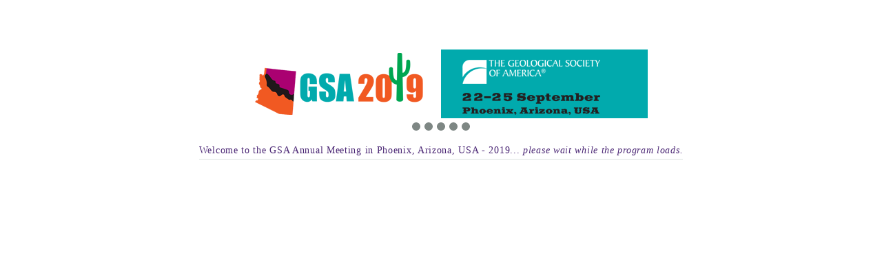

--- FILE ---
content_type: application/javascript
request_url: https://app.confex.com/meetingapp/204/js/lib/linkifyjs/linkify-string.min.js
body_size: 275
content:
var linkifyStr=function(t){"use strict";function n(t){return t.replace(/&/g,"&amp;").replace(/</g,"&lt;").replace(/>/g,"&gt;")}function r(t){return t.replace(/"/g,"&quot;")}function e(t){if(!t)return"";var n=[];for(var e in t){var c=t[e]+"";n.push("".concat(e,'="').concat(r(c),'"'))}return n.join(" ")}function c(c){var a=arguments.length>1&&void 0!==arguments[1]?arguments[1]:{};a=new t.Options(a);for(var i=t.tokenize(c),o=[],u=0;u<i.length;u++){var l=i[u];if("nl"===l.t&&a.nl2br)o.push("<br>\n");else if(l.isLink&&a.check(l)){var s=a.resolve(l),f=s.formatted,p=s.formattedHref,h=s.tagName,g=s.className,v=s.target,k=s.rel,y=s.attributes,b=["<".concat(h,' href="').concat(r(p),'"')];g&&b.push(' class="'.concat(r(g),'"')),v&&b.push(' target="'.concat(r(v),'"')),k&&b.push(' rel="'.concat(r(k),'"')),y&&b.push(" ".concat(e(y))),b.push(">".concat(n(f),"</").concat(h,">")),o.push(b.join(""))}else o.push(n(l.toString()))}return o.join("")}return String.prototype.linkify||Object.defineProperty(String.prototype,"linkify",{writable:!1,value:function(t){return c(this,t)}}),c}(linkify);
